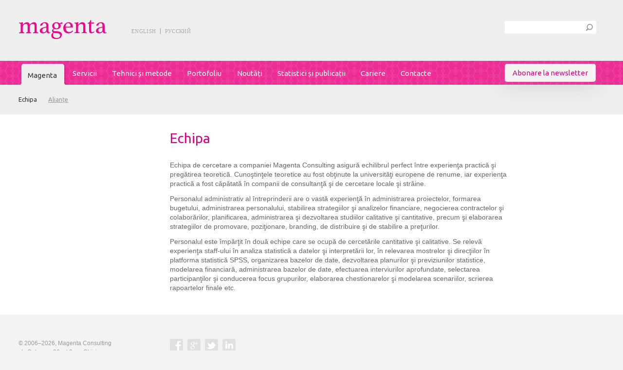

--- FILE ---
content_type: text/html; charset=utf-8
request_url: https://old.consulting.md/rom/echipa
body_size: 5760
content:

<!DOCTYPE html>
<html lang="ro">
    <head>
		
		<meta http-equiv="Content-Type" content="text/html; charset=utf-8" />        <base href="https://old.consulting.md/">

		
		        <title>Echipa | Magenta Consulting</title>

        <link href="https://plus.google.com/+ConsultingMdMagenta" rel="publisher">
		
		
		        <meta name="description" content="Echipa de cercetare a companiei Magenta Consulting asigură echilibrul perfect între experienţa practică şi pregătirea teoretică. Cunoştinţele..." />
        <meta name="viewport" content="width=device-width, initial-scale=1, maximum-scale=1">

					<link rel="canonical" href="https://old.consulting.md/rom/echipa" />
		
        <link rel="shortcut icon" href="favicon.ico"/>
        <link rel="apple-touch-icon" href="/touch-icon-iphone.png">
        <link rel="apple-touch-icon" sizes="72x72" href="touch-icon-ipad.png" />
        <link rel="apple-touch-icon" sizes="114x114" href="touch-icon-iphone4.png" />
        <link rel="apple-touch-icon-precomposed" href="/touch-icon-android.png"/>

		<link rel="stylesheet" type="text/css" href="/css/final.css" />
		
        <meta property="og:title" content="Echipa | Magenta Consulting" />
        <meta property="og:description" content="Echipa de cercetare a companiei Magenta Consulting asigură echilibrul perfect &amp;icirc;ntre experienţa practică şi pregătirea teoretică. Cunoştinţele..." />
        <meta property="og:url" content="http://old.consulting.md/rom/echipa" />
        <meta property="og:site_name" content="Magenta Consulting"/>
        <meta property="og:type" content="article" />
        <meta property="og:image" content="http://old.consulting.md/img/logo-1200x630.jpg" />
        <meta property="fb:app_id" content="268511443233644" />
        <!--[if lt IE 9]><script src="//html5shiv.googlecode.com/svn/trunk/html5.js"></script><![endif]-->

		<!-- KISSmetrics -->
		<script type="text/javascript">
			var _kmq = _kmq || [];
			var _kmk = _kmk || '2e05c4e5530aa5d9e294116f8cff2e3352940476';
			function _kms(u) {
				setTimeout(function () {
					var d = document, f = d.getElementsByTagName('script')[0], s = d.createElement('script');
					s.type = 'text/javascript';
					s.async = true;
					s.src = u;
					f.parentNode.insertBefore(s, f);
				}, 1);
			}
			_kms('//i.kissmetrics.com/i.js');
			_kms('//doug1izaerwt3.cloudfront.net/' + _kmk + '.1.js');
		</script>
		
		<link href="https://fonts.googleapis.com/css?family=Ubuntu:300,300i,400,400i,500,500i,700,700i&subset=cyrillic,cyrillic-ext,latin-ext" rel="stylesheet">



	</head>

	<body class="default">
		<div id="container">
			<header class="clean">
				<div class="container logo_lang">
    <div id="logo" class="column1 push0">
        <a title="Magenta Consulting" href="/rom">
          <img itemprop="logo" src="img/logo.svg" alt="Magenta Consulting" title="Magenta Consulting" />
         </a>
    </div>

	<div id="lang_fb">
		    <ul id="lang">
                    <li class="first">
                <a href="/eng/team">english</a>            </li>
            <li>
                <a href="/rus/komanda">русский</a>            </li>
            </ul>
	</div>

	<div class="column1 push3">
		<form id="search" action="/rom/search" method="get">
    <div>
        <input type="text" autocomplete="off" id="cautare" name="keywords" size="31" class="input-text"/>
        <input type="submit" value=""/>
    </div>
</form>	</div>
</div>

<div id="menu_container">
    <nav id="menu" class="container">
		<ul class="column4 push0">
		<li class="current has-submenu f">
		<input type="hidden" name="id" value="1" />
		<a href="/rom/magenta">
			<b></b><ins>Magenta</ins><i></i>
		</a>
	</li>	
		<li class=" ">
		<input type="hidden" name="id" value="2" />
		<a href="/rom/servicii">
			<b></b><ins>Servicii</ins><i></i>
		</a>
	</li>	
		<li class=" ">
		<input type="hidden" name="id" value="3" />
		<a href="/rom/tehnici-si-metode">
			<b></b><ins>Tehnici și metode</ins><i></i>
		</a>
	</li>	
		<li class=" ">
		<input type="hidden" name="id" value="4" />
		<a href="/rom/portofoliu">
			<b></b><ins>Portofoliu</ins><i></i>
		</a>
	</li>	
		<li class=" ">
		<input type="hidden" name="id" value="10034" />
		<a href="/rom/noutati">
			<b></b><ins>Noutăți</ins><i></i>
		</a>
	</li>	
		<li class=" ">
		<input type="hidden" name="id" value="10035" />
		<a href="/rom/statistici-si-publicatii">
			<b></b><ins>Statistici și publicații</ins><i></i>
		</a>
	</li>	
		<li class=" ">
		<input type="hidden" name="id" value="10042" />
		<a href="/rom/cariere">
			<b></b><ins>Cariere</ins><i></i>
		</a>
	</li>	
		<li class=" l">
		<input type="hidden" name="id" value="5" />
		<a href="/rom/contacte">
			<b></b><ins>Contacte</ins><i></i>
		</a>
	</li>	
		<li class="newsletter">
		<span class="tg">Abonare la newsletter</span>
		<div id="mc_embed_signup">
	<form action="//consulting.us6.list-manage.com/subscribe/post?u=fd3dec76f4988b4f281ef31f8&amp;id=f00f561631" method="post" id="mc-embedded-subscribe-form" name="mc-embedded-subscribe-form" class="validate" target="_blank" novalidate>
		<div id="mc_embed_signup_scroll">
			<input type="email"  name="EMAIL" class="required email" id="mce-EMAIL" value="" placeholder="E-mail">
			<input type="text" name="FNAME" class="" id="mce-FNAME" value="" placeholder="Prenume" >
			<input type="text" name="LNAME" class="" id="mce-LNAME" value="" placeholder="Nume" >

			<div class="birthday-block clearfix mc-field-group size1of2">
				<label for="mce-MMERGE3-month">Zi de naștere </label>
				<input  type="text" pattern="[0-9]*" value="" placeholder="DD" size="2" maxlength="2" name="MMERGE3[day]" id="mce-MMERGE3-day">
				<div class="span"> / </div>
				<input type="text" pattern="[0-9]*" value="" placeholder="MM" size="2" maxlength="2" name="MMERGE3[month]" id="mce-MMERGE3-month">
			</div>
			

			<div class="mc-field-group input-group sex-block clearfix">
				<label>Gen </label>
				<ul>
					<li><input type="radio" value="Female" name="MMERGE4" id="mce-MMERGE4-0"><label for="mce-MMERGE4-0">Feminin</label></li>
					<li><input type="radio" value="Male" name="MMERGE4" id="mce-MMERGE4-1"><label for="mce-MMERGE4-1">Masculin</label></li>
				</ul>
			</div>

			<div class="lang clearfix">
				<label for="mce-MMERGE5">Limba </label>
				<select name="MMERGE5" class="" id="mce-MMERGE5">
					<option value=""></option>
					<option value="Romanian">Română</option>
					<option value="Russian">Rusă</option>
					<option value="English">Engleză</option>
				</select>
			</div>
			

			<div id="mce-responses">
				<div class="response" id="mce-error-response" style="display:none"></div>
				<div class="response" id="mce-success-response" style="display:none"></div>
			</div>    <!-- real people should not fill this in and expect good things - do not remove this or risk form bot signups-->
			<div style="position: absolute; left: -5000px;"><input type="text" name="b_fd3dec76f4988b4f281ef31f8_f00f561631" tabindex="-1" value=""></div>
			<input type="submit" value="Trimite" name="subscribe" id="mc-embedded-subscribe" class="button">
		</div>
	</form>
</div>
<script type='text/javascript' src='//s3.amazonaws.com/downloads.mailchimp.com/js/mc-validate.js'></script>
<script type='text/javascript'>(function($) {window.fnames = new Array(); window.ftypes = new Array();fnames[0]='EMAIL';ftypes[0]='email';fnames[1]='FNAME';ftypes[1]='text';fnames[2]='LNAME';ftypes[2]='text';fnames[3]='MMERGE3';ftypes[3]='birthday';fnames[4]='MMERGE4';ftypes[4]='radio';fnames[5]='MMERGE5';ftypes[5]='dropdown';}(jQuery));var $mcj = jQuery.noConflict(true);</script>
<!--End mc_embed_signup-->	</li>
</ul>
    </nav>
</div>

    <div id="menu2" class="container">
                    <ul class="column4 push0" id="ms1" style="">
                                    <li class="current"><a href="/rom/echipa"> Echipa                        </a>
                    </li>
                                    <li class=""><a href="/rom/aliante"> Alianțe                        </a>
                    </li>
                            </ul>
                    <ul class="column4 push0" id="ms2" style="display: none;">
                                    <li class=""><a href="/rom/cercetari-de-marketing"> Cercetari de marketing                        </a>
                    </li>
                                    <li class=""><a href="/rom/consultanta-de-marketing"> Consultanță de marketing                        </a>
                    </li>
                                    <li class=""><a href="/rom/mystery-shopping-moldova"> Mystery shopping Moldova                        </a>
                    </li>
                                    <li class=""><a href="/rom/cercetari-sociale-si-politice"> Cercetări sociale și politice                        </a>
                    </li>
                            </ul>
                    <ul class="column4 push0" id="ms3" style="display: none;">
                                    <li class=""><a href="/rom/metode-cantitative"> Metode cantitative                        </a>
                    </li>
                                    <li class=""><a href="/rom/metode-calitative"> Metode calitative                        </a>
                    </li>
                                    <li class=""><a href="/rom/profilul-cumparatorului"> Profilul Cumpărătorului                        </a>
                    </li>
                            </ul>
                    <ul class="column4 push0" id="ms10042" style="display: none;">
                                    <li class=""><a href="/rom/consultant-junior-in-marketing"> Consultant junior în marketing                        </a>
                    </li>
                                    <li class=""><a href="/rom/consultant-junior-logistica-si-colectare-date"> Consultant junior logistică și colectare date                        </a>
                    </li>
                                    <li class=""><a href="/rom/client-misterios-mystery-shopper"> Client misterios - Mystery Shopper                        </a>
                    </li>
                                    <li class=""><a href="/rom/operator-de-interviuri"> Operator de interviuri                        </a>
                    </li>
                                    <li class=""><a href="/rom/testimonial"> Testimonial                        </a>
                    </li>
                            </ul>
            </div>
			</header>

			<div id="content" class=" ">
				
<div class="container">
	<div class="wrapp">
		<div class="column1 push0">			
		</div>	
		<div class="column3 push1 recent">
							<h1 class="color_magenta head">Echipa</h1>
			 
		</div>
	</div>
	<div class="wrapp">
		<div class="column1 push0">
						
					</div>
		<div class="column3 push1">
			<p align="justify">Echipa de cercetare a companiei Magenta Consulting asigură echilibrul perfect &icirc;ntre experienţa practică şi pregătirea teoretică. Cunoştinţele teoretice au fost obţinute la universităţi europene de renume, iar experienţa practică a fost căpătată &icirc;n companii de consultanţă şi de&nbsp;cercetare locale şi străine.</p>
<p align="justify">Personalul administrativ al &icirc;ntreprinderii are o vastă experienţă &icirc;n administrarea proiectelor, formarea bugetului, administrarea personalului, stabilirea strategiilor şi analizelor financiare, negocierea contractelor şi colaborărilor, planificarea, administrarea şi dezvoltarea studiilor calitative şi cantitative, precum şi elaborarea strategiilor de promovare, poziţionare, branding, de distribuire şi de stabilire a preţurilor.</p>
<p align="justify">Personalul este &icirc;mpărţit &icirc;n două echipe care se ocupă de cercetările cantitative şi calitative. Se relevă experienţa staff-ului &icirc;n analiza statistică a datelor şi interpretării lor, &icirc;n relevarea mostrelor şi direcţiilor &icirc;n platforma statistică SPSS, organizarea bazelor de date, dezvoltarea planurilor şi previziunilor statistice, modelarea financiară, administrarea bazelor de date, efectuarea interviurilor aprofundate,&nbsp;selectarea participanţilor şi conducerea focus grupurilor, elaborarea chestionarelor şi modelarea scenariilor, scrierea rapoartelor finale etc.</p>	
		</div>				
	</div>

</div>			</div>

			<footer>
				<div class="container">
    <div class="wrapp">
        <div class="column1 push0">
            <p>
                © 2006–2026, <b>Magenta Consulting</b>
                <br />
                <b>str. Columna 86, et.3, or. Chisinau</b>
                <br />
				Tel: <b>(+373-22) 85-43-84</b>
                <br />
                <a href="/cdn-cgi/l/email-protection#610c0006040f150021020e0f12140d15080f064f0c05"><span class="__cf_email__" data-cfemail="8fe2eee8eae1fbeecfece0e1fcfae3fbe6e1e8a1e2eb">[email&#160;protected]</span></a>
            </p>

            <a class="sitemap-link" href="/rom/sitemap">Harta site-ului</a>

			<br /><br /><br /><br />
			<p class="amigo">
				<a href="http://amigo.md" title="AMIGO" target="_blank">Website by <span></span></a>
			</p>
        </div>

		<div class="column1 push1">
            <ul class="social_net">
                <li>
                    <a target="_blank" href="https://www.facebook.com/MagentaConsultingSRL" class="facebook"></a>
                </li>
                <li>
                    <a target="_blank" href="https://plus.google.com/+ConsultingMdMagenta" class="googlePlus"></a>
                </li>
                <li>
                    <a target="_blank" href="https://twitter.com/consulting_md" class="tweeter"></a>
                </li>
                <li>
                    <a target="_blank" href="http://www.linkedin.com/company/magenta-consulting-srl" class="linkedin"></a>
                </li>
            </ul>
        </div>

		<div id="footer-share" class="column1 push3">
			
<div class="home-share">
    <!-- Facebook Share -->
    <div class="share-face share-btn">
        <div id="fb-root"></div>
                    <div id="fb">
                <div class="fb-like" data-href="https://www.facebook.com/MagentaConsultingSRL" data-send="false" data-layout="button_count" data-width="90" data-show-faces="false"></div>
            </div>
            </div>

    <!-- Google+ Share -->
    <div class="share-google share-btn">
                    <div class="g-follow" data-annotation="bubble" data-height="20" data-href="https://plus.google.com/+ConsultingMdMagenta" data-rel="publisher"></div>
            </div>

    </div>

		</div>
    </div>
    <!-- BEGIN JIVOSITE CODE {literal} -->
<script data-cfasync="false" src="/cdn-cgi/scripts/5c5dd728/cloudflare-static/email-decode.min.js"></script><script type='text/javascript'>
(function(){ var widget_id = '4qQz3PUuJw';var d=document;var w=window;function l(){
var s = document.createElement('script'); s.type = 'text/javascript'; s.async = true; s.src = '//code.jivosite.com/script/widget/'+widget_id; var ss = document.getElementsByTagName('script')[0]; ss.parentNode.insertBefore(s, ss);}if(d.readyState=='complete'){l();}else{if(w.attachEvent){w.attachEvent('onload',l);}else{w.addEventListener('load',l,false);}}})();</script>
<!-- {/literal} END JIVOSITE CODE -->
</div>			</footer>
		</div>

		
	<script type="text/javascript" src="/js/final.js"></script>
<script type="text/javascript">
//<![CDATA[
$(document).ready(function () {
$('[placeholder]').focus(function() {
var input = $(this);
if (input.val() == input.attr('placeholder')) {
input.val('');
input.removeClass('placeholder');
}
}).blur(function() {
var input = $(this);
if (input.val() == '' || input.val() == input.attr('placeholder')) {
input.addClass('placeholder');
input.val(input.attr('placeholder'));
}
}).blur();
});

//]]>
</script>
		<script>
			// Google Analytics
			var _gaq = _gaq || [];
			_gaq.push(['_setAccount', 'UA-30661282-1']);
			_gaq.push(['_trackPageview']);
			(function () {
				var ga = document.createElement('script');
				ga.type = 'text/javascript';
				ga.async = true;
				ga.src = ('https:' == document.location.protocol ? 'https://ssl' : 'http://www') + '.google-analytics.com/ga.js';
				var s = document.getElementsByTagName('script')[0];
				s.parentNode.insertBefore(ga, s);
			})();

			// Google Code for Remarketing Tag
			var google_conversion_id = 965615134;
			var google_custom_params = window.google_tag_params;
			var google_remarketing_only = true;
		</script>
		<script type="text/javascript" src="//www.googleadservices.com/pagead/conversion.js"></script>
		<noscript>
		<div style="display:inline;">
			<img height="1" width="1" style="border-style:none;" alt="" src="//googleads.g.doubleclick.net/pagead/viewthroughconversion/965615134/?value=0&amp;guid=ON&amp;script=0"/>
		</div>
		</noscript>

		<!-- Yandex.Metrika -->
		<script type="text/javascript">
			(function (d, w, c) {
				(w[c] = w[c] || []).push(function () {
					try {
						w.yaCounter26696895 = new Ya.Metrika({id: 26696895,
							webvisor: true,
							clickmap: true,
							trackLinks: true,
							accurateTrackBounce: true});
					} catch (e) {
					}
				});

				var n = d.getElementsByTagName("script")[0],
					s = d.createElement("script"),
					f = function () {
						n.parentNode.insertBefore(s, n);
					};
				s.type = "text/javascript";
				s.async = true;
				s.src = (d.location.protocol == "https:" ? "https:" : "http:") + "//mc.yandex.ru/metrika/watch.js";

				if (w.opera == "[object Opera]") {
					d.addEventListener("DOMContentLoaded", f, false);
				} else {
					f();
				}
			})(document, window, "yandex_metrika_callbacks");
		</script>
		<noscript><div><img src="//mc.yandex.ru/watch/26696895" style="position:absolute; left:-9999px;"></div></noscript>

		<!-- Start of Async HubSpot Analytics Code -->
		<script type="text/javascript">
		(function(d,s,i,r) {
		 if (d.getElementById(i)){return;}
		 var n=d.createElement(s),e=d.getElementsByTagName(s)[0];
		 n.id=i;n.src='//js.hs-analytics.net/analytics/'+(Math.ceil(new Date()/r)*r)+'/1790044.js';
		 e.parentNode.insertBefore(n, e);
		})(document,"script","hs-analytics",300000);
		</script>
		<!-- End of Async HubSpot Analytics Code -->
	<script defer src="https://static.cloudflareinsights.com/beacon.min.js/vcd15cbe7772f49c399c6a5babf22c1241717689176015" integrity="sha512-ZpsOmlRQV6y907TI0dKBHq9Md29nnaEIPlkf84rnaERnq6zvWvPUqr2ft8M1aS28oN72PdrCzSjY4U6VaAw1EQ==" data-cf-beacon='{"version":"2024.11.0","token":"ef4a53e2833542a2bfc233c5c0ecb9c8","r":1,"server_timing":{"name":{"cfCacheStatus":true,"cfEdge":true,"cfExtPri":true,"cfL4":true,"cfOrigin":true,"cfSpeedBrain":true},"location_startswith":null}}' crossorigin="anonymous"></script>
</body>
</html>


--- FILE ---
content_type: text/html; charset=utf-8
request_url: https://accounts.google.com/o/oauth2/postmessageRelay?parent=https%3A%2F%2Fold.consulting.md&jsh=m%3B%2F_%2Fscs%2Fabc-static%2F_%2Fjs%2Fk%3Dgapi.lb.en.2kN9-TZiXrM.O%2Fd%3D1%2Frs%3DAHpOoo_B4hu0FeWRuWHfxnZ3V0WubwN7Qw%2Fm%3D__features__
body_size: 161
content:
<!DOCTYPE html><html><head><title></title><meta http-equiv="content-type" content="text/html; charset=utf-8"><meta http-equiv="X-UA-Compatible" content="IE=edge"><meta name="viewport" content="width=device-width, initial-scale=1, minimum-scale=1, maximum-scale=1, user-scalable=0"><script src='https://ssl.gstatic.com/accounts/o/2580342461-postmessagerelay.js' nonce="C8kd-gdaX14xfHMEkNbCPQ"></script></head><body><script type="text/javascript" src="https://apis.google.com/js/rpc:shindig_random.js?onload=init" nonce="C8kd-gdaX14xfHMEkNbCPQ"></script></body></html>

--- FILE ---
content_type: text/css
request_url: https://old.consulting.md/css/final.css
body_size: 6670
content:
@font-face{font-family:'Open Sans Bold';src:url(/fonts/OpenSans/OpenSans-Bold.ttf)}@font-face{font-family:'Open Sans Bold Italic';src:url(/fonts/OpenSans/OpenSans-BoldItalic.ttf)}@font-face{font-family:'Open Sans Extra Bold';src:url(/fonts/OpenSans/OpenSans-Bold.ttf)}@font-face{font-family:'Open Sans Extra Bold Italic';src:url(/fonts/OpenSans/OpenSans-BoldItalic.ttf)}@font-face{font-family:'Open Sans Italic';src:url(/fonts/OpenSans/OpenSans-Italic.ttf)}@font-face{font-family:'Open Sans Light';src:url(/fonts/OpenSans/OpenSans-Light.ttf)}@font-face{font-family:'Open Sans Light Italic';src:url(/fonts/OpenSans/OpenSans-LightItalic.ttf)}@font-face{font-family:'Open Sans Regular';src:url(/fonts/OpenSans/OpenSans-Regular.ttf)}@font-face{font-family:'Open Sans Semibold';src:url(/fonts/OpenSans/OpenSans-Semibold.ttf)}@font-face{font-family:'Open Sans Semibold Italic';src:url(/fonts/OpenSans/OpenSans-SemiboldItalic.ttf)}.clear{content:" ";display:block;height:0;margin:0!important;padding:0!important;visibility:hidden}.clean:after{content:" ";display:block;height:0;clear:both;margin:0!important;padding:0!important}.wrapper{width:1200px;margin:auto;position:relative}iframe[name=google_conversion_frame]{display:none}html{margin:0;padding:0;border:0}a,abbr,acronym,address,article,aside,blockquote,body,caption,code,dd,del,dfn,dialog,div,dl,dt,em,fieldset,figure,footer,form,h1,h2,h3,h4,h5,h6,header,hgroup,iframe,img,label,legend,li,nav,object,ol,p,pre,q,section,span,table,tbody,td,tfoot,th,thead,tr,ul{margin:0;padding:0;border:0;font:inherit;vertical-align:baseline}article,aside,details,dialog,figcaption,figure,footer,header,hgroup,menu,nav,section{display:block}table{border-collapse:separate;border-spacing:0}caption,td,th{text-align:left;font-weight:400;float:none!important}table,td,th{vertical-align:middle}blockquote:after,blockquote:before,q:after,q:before{content:''}blockquote,q{quotes:"" ""}a{text-decoration:underline}a:hover{text-decoration:none}a img{border:none}:focus{outline:0}ul{list-style-type:none}.clear{float:none;clear:both}article,aside,figcaption,figure,footer,header,hgroup,nav,section,summary{display:block}.color_blue,.color_blue a{color:#0d85d5}.color_magenta,.color_magenta a{color:#df0285}.container{width:100%;max-width:1280px;min-width:960px;margin:0 auto}#container{margin:0 auto;min-width:960px;overflow:hidden;position:relative;z-index:0}.wrapp{overflow:hidden;clear:both}.wrapp.like_art{overflow:visible}.column1,.column1p,.column2,.column2p,.column3,.column3p,.column4,.column4p{float:left;margin-right:-100%}.column1{width:21.25%}.column2{width:45.5%}.column3{width:69.75%}.column4{width:94%}.column1p{width:17.3%;padding:0 2%}.column2p{width:41.5%;padding:0 2%}.column3p{width:65.8%;padding:0 2%}.column4p{width:90%;padding:0 2%}.push0{margin-left:3%}.push1{margin-left:27.25%}.push2{margin-left:51.5%}.push3{margin-left:75.75%}body{font-family:Helvetica,Arial,sans-serif;font-size:12px;background-color:#f3f3f3;overflow:auto;color:#666;line-height:normal}body a{color:#666}p{line-height:18px;color:#585858}p .date{display:block;color:#bcbcbc;margin-top:8px;font-size:11px;text-transform:lowercase}p .date b{border-left:1px solid #bcbcbc;font-weight:400;margin-left:10px;padding-left:10px}p .date b a{color:#bcbcbc}p .date time{display:-moz-inline-stack;display:inline-block;zoom:1;*display:inline}p time{color:#bcbcbc;margin-top:4px;font-size:11px;text-transform:lowercase;display:block}h1,h2,h3,h4,h5{line-height:normal}h1 a,h2 a,h3 a,h4 a,h5 a{text-decoration:underline}h1 a:hover,h2 a:hover,h3 a:hover,h4 a:hover,h5 a:hover{text-decoration:none}h1{font-size:28px;color:#333;margin:10px 0 30px;font-family:Ubuntu,Helvetica,sans-serif}h2{font-size:16px;margin-bottom:10px;color:#0d85d5}h2 a{color:#0d85d5}h3{font-size:14px;margin-bottom:10px;color:#0d85d5}h3 a{color:#0d85d5}h4{font-size:12px;margin-bottom:7px}h5{font-size:12px}.default header{background-color:#eee}header{position:relative;background-color:#eee}header .logo_lang{height:125px}header #logo{margin-top:40px}header #logo a img{display:block}header #lang_fb{position:relative;height:auto!important;top:57px;left:250px}header #lang{padding-left:20px;color:#aaa;text-transform:uppercase;width:136px;height:auto!important;font-size:11px;font-family:Lucida Sans;letter-spacing:.03em}header #lang li{display:-moz-inline-stack;display:inline-block;zoom:1;*display:inline;line-height:12px;color:#aaa;vertical-align:middle}header #lang li a{text-decoration:none;color:#aaa}header #lang li a:hover{text-decoration:underline;color:#aaa}header #lang li.first{border-right:1px solid #999;padding-right:9px;margin-right:5px}header form#search{float:right;margin-bottom:5px;margin-top:30px;margin-right:17px;z-index:10;position:relative}header form#search div{background-color:#fff;width:188px;height:26px;border-radius:3px}header form#search input[type=text]{color:#878686;font-size:13px;background:0 0;border:0 none;padding:0;display:-moz-inline-stack;display:inline-block;zoom:1;*display:inline;margin:5px 0 0 10px;width:152px;vertical-align:top;height:16px}header form#search input[type=submit]{width:17px;height:16px;background:url(/img/sprite.png) no-repeat -487px 0;border:0 none;cursor:pointer;padding:0;display:-moz-inline-stack;display:inline-block;zoom:1;*display:inline;margin-top:6px;vertical-align:bottom}header #fb{position:absolute;right:0}header #menu2 ul{font-family:Ubuntu,Helvetica,sans-serif;line-height:20px;margin-top:20px;padding-bottom:20px}header #menu2 ul li{display:-moz-inline-stack;display:inline-block;zoom:1;*display:inline;margin-right:20px}header #menu2 ul li a{color:#999;text-decoration:underline;font-size:13px}header #menu2 ul li a:hover{color:#999;text-decoration:none}header #menu2 ul li.current a{color:#333;text-decoration:none;padding:0;background:0 0}header #menu_container{background:url(/img/sprite_repeaters.png) repeat-x 0 0;height:49px;width:100%;position:relative;z-index:2}header #menu_container #menu{height:44px}header #menu_container #menu ul{position:relative}header #menu_container #menu ul li{display:-moz-inline-stack;display:inline-block;zoom:1;*display:inline;font-family:Ubuntu,Helvetica,sans-serif;margin-right:1.5%;margin-left:10px}header #menu_container #menu ul li a{font-size:15px;color:#fff;text-decoration:none;display:-moz-inline-stack;display:inline-block;zoom:1;*display:inline;line-height:49px;vertical-align:top}header #menu_container #menu ul li a:hover{color:#333}header #menu_container #menu ul li a ins{text-decoration:none;height:47px}header #menu_container #menu ul li a ins u{text-decoration:none}header #menu_container #menu ul li.current{margin:1px 0 0}header #menu_container #menu ul li.current a{color:#333;position:relative}header #menu_container #menu ul li.current a b,header #menu_container #menu ul li.current a i,header #menu_container #menu ul li.current a ins{display:-moz-inline-stack;display:inline-block;zoom:1;*display:inline;vertical-align:bottom}header #menu_container #menu ul li.current a ins{background:url(/img/sprite_repeaters.png) repeat-x 0 -50px;height:45px;padding-left:5px}header #menu_container #menu ul li.current a ins u{position:relative;top:-3px}header #menu_container #menu ul li.current a b,header #menu_container #menu ul li.current a i{background-image:url(/img/sprite.png);height:46px}header #menu_container #menu ul li.current a b{background-position:-503px 0;width:14px}header #menu_container #menu ul li.current a i{background-position:-518px 0;width:19px}header #menu_container #menu ul li.has-submenu ins{background:url(/img/sprite_repeaters.png) repeat-x 0 -96px!important}header #menu_container #menu ul li.has-submenu b,header #menu_container #menu ul li.has-submenu i{background-image:url(/img/sprite.png)!important}header #menu_container #menu ul li.has-submenu b{background-position:-503px -54px!important}header #menu_container #menu ul li.has-submenu i{background-position:-518px -54px!important}header #menu_container #menu ul li.newsletter{position:absolute;right:0;float:right;width:187px;height:43px;top:6px}header #menu_container #menu ul li.newsletter span{display:block;text-align:center;font-size:15px;color:#df0285;border-radius:5px;cursor:pointer;background-color:#f3f3f3;padding:10px;position:relative;z-index:100}header #menu_container #menu ul li.newsletter form{height:0;transition:height .5s,padding .5s;float:right;overflow:hidden;background:#f3f3f3;margin-top:-4px;border-radius:0 0 5px 5px;box-shadow:0 0 37px 4px #999;-o-box-shadow:0 0 37px 4px #999;-moz-box-shadow:0 0 37px 4px #999;-webkit-box-shadow:0 0 37px 4px #999}header #menu_container #menu ul li.newsletter form input[type=email],header #menu_container #menu ul li.newsletter form input[type=text]{background-color:#f3f3f3;padding:6px 0 3px;border:none;font-size:11px;width:100%;float:right;margin-bottom:8px;border-bottom:1px solid #666;color:#444}header #menu_container #menu ul li.newsletter form input[type=submit]{width:auto;padding:4px 9px;border:none;background-color:#df0285;color:#fff;cursor:pointer;margin-bottom:15px;text-transform:capitalize;font-size:12px;float:left}header #menu_container #menu ul li.newsletter:hover span{color:#333;background:#f3f3f3}header #menu_container #menu ul li.newsletter:hover form{height:auto;padding:15px 15px 0}header #menu_container #menu ul li.l{margin-right:0}header #menu_container #menu ul li.f{margin-left:0}header #message,header #message .container{position:relative}header #message .message{display:-moz-inline-stack;display:inline-block;zoom:1;*display:inline;margin:39px 0;position:relative}header #message .message.right{position:absolute;right:70px;padding-left:110px;font-size:13px;line-height:18px;margin:25px 0 39px}header #message .right-message{margin-top:110px;left:50px;position:relative}header #message .right-message span{display:block;padding-left:20px}header #message .right-message .img_logo{background:url(/img/sprite.png) no-repeat -321px -46px;width:109px;height:109px;vertical-align:middle;float:left}header #message h1{font-family:Ubuntu,Helvetica,sans-serif;color:#0d85d5;font-size:17px;text-align:left;line-height:20px;display:-moz-inline-stack;display:inline-block;zoom:1;*display:inline;vertical-align:middle;width:90%;margin:0 4% 0 0}header #message .leaf{background:url(/img/leaf.jpg) no-repeat;height:342px;top:-175px;width:608px;position:absolute;right:70px;z-index:0}.birthday-block{margin-bottom:5px;clear:both}.birthday-block label{float:left!important;margin:4px 5px 0 0;font-size:11px!important}.birthday-block .span{float:left;margin:4px 5px 0}.birthday-block input{float:left!important;width:27px!important;font-size:11px!important;padding:4px 0 3px!important}.sex-block{margin-bottom:15px;clear:both}.sex-block>label{float:left!important;margin:4px 5px 0 0;font-size:11px!important}.sex-block ul li{list-style-type:none!important;float:left!important;margin-left:2px!important}.sex-block ul li label{font-size:10px!important;float:left;margin-top:4px}.sex-block ul li input{float:left!important;margin:3px 3px 0 0!important}.lang{margin-bottom:15px;clear:both}.lang label{font-size:11px!important;float:left;margin:4px 5px 0 0}.lang select{width:103px!important}#mce-error-response{color:red;font-size:10px;margin-bottom:15px}#mce-success-response{color:green;font-size:10px;margin-bottom:15px}.clearfix:after,.clearfix:before{content:" ";display:table;clear:both}.shaddow{background:url(/img/sprite.png) no-repeat 0 -164px;width:1046px;height:15px;overflow:hidden;margin-left:-300px;position:absolute;bottom:0}#content{background-color:#FFF;padding:23px 0 33px}#content.homepage{padding-top:0}#content #section2,#content #section3,#content #section4{padding-bottom:40px;padding-top:50px}#content #section1 h3,#content #section2 h3,#content #section3 h3,#content #section4 h3{margin-bottom:40px!important}#content .container-article{display:table;width:50%;float:left}#content .column-section2{margin-left:0;float:left;width:50%!important}#content .column-section2 .content-block{margin-right:20px;font-size:13px;color:#666}#content .column-section2 .content-block a{font-size:15px;color:#333}#content #section1{background:#0d85d5}#content .subsection-footer{padding:35px 0;background-color:#0b7dca}#content .subsection-footer a{text-decoration:none;text-transform:uppercase;margin:0 auto;color:#68b3e5;border:1px solid rgba(255,255,255,.2);width:190px;padding:15px;display:block;text-align:center;font-family:Ubuntu,Helvetica,sans-serif;font-size:13px;border-radius:3px;-o-border-radius:3px;-ms-border-radius:3px;-moz-border-radius:3px;-webkit-border-radius:3px}#content .subsection-footer a.hover{border:none;box-shadow:0 0 2px #777}#content #subsection1{overflow:hidden;position:relative}#content #subsection1 .one-service{width:300px;padding:135px 40px 0;margin-bottom:-30px;float:left;text-align:center;color:#fff;position:relative;box-sizing:border-box;opacity:1;transition:opacity .3s ease,padding .3s ease;-o-transition:opacity .3s ease,padding .3s ease;-ms-transition:opacity .3s ease,padding .3s ease;-moz-transition:opacity .3s ease,padding .3s ease;-webkit-transition:opacity .3s ease,padding .3s ease}#content #subsection1 .one-service.unhover{opacity:.3}#content #subsection1 .one-service.unhover .number{color:#0d85d5}#content #subsection1 .one-service.hover{padding:65px 40px 70px}#content #subsection1 .one-service.hover .number{top:-100px}#content #subsection1 .one-service.hover .more{opacity:1}#content #subsection1 .one-service a{color:inherit;text-decoration:none}#content #subsection1 .one-service .number{position:absolute;top:50px;left:50%;margin-left:-30px;display:inline-block;width:60px;height:45px;color:#df0285;margin-bottom:30px;font-size:30px;line-height:30px;font-family:Ubuntu,Helvetica,sans-serif;font-weight:500;padding-top:15px;border-radius:30px;-o-border-radius:30px;-ms-border-radius:30px;-moz-border-radius:30px;-webkit-border-radius:30px;background-color:#fff;box-shadow:0 2px 4px 1px rgba(0,0,0,.2);-o-box-shadow:0 2px 4px 1px rgba(0,0,0,.2);-ms-box-shadow:0 2px 4px 1px rgba(0,0,0,.2);-moz-box-shadow:0 2px 4px 1px rgba(0,0,0,.2);-webkit-box-shadow:0 2px 4px 1px rgba(0,0,0,.2);transition:all .3s ease;-o-transition:all .3s ease;-ms-transition:all .3s ease;-moz-transition:all .3s ease;-webkit-transition:all .3s ease}#content #subsection1 .one-service .more{opacity:0;margin-top:35px;padding:12px 30px;background-color:#fff;color:#df0285;font-size:12px;line-height:16px;text-transform:uppercase;text-decoration:none;display:inline-block;transition:opacity .3s ease;-o-transition:opacity .3s ease;-ms-transition:opacity .3s ease;-moz-transition:opacity .3s ease;-webkit-transition:opacity .3s ease;border-radius:3px;-o-border-radius:3px;-ms-border-radius:3px;-moz-border-radius:3px;-webkit-border-radius:3px}#content #subsection1 .one-service h4{color:#fff;margin-bottom:20px;padding:0 10px}#content #subsection1 .one-service ol,#content #subsection1 .one-service p,#content #subsection1 .one-service ul{margin-bottom:8px;text-align:center;font-family:Ubuntu,Helvetica,sans-serif}#content #subsection1 .one-service ol,#content #subsection1 .one-service ul{color:#fff;font-size:13px;line-height:17px}#content #subsection1 .one-service ol li,#content #subsection1 .one-service ul li{padding:10px 0;margin:0;position:relative;list-style-type:none}#content #subsection1 .one-service ol li:before,#content #subsection1 .one-service ul li:before{position:absolute;left:50%;bottom:0;margin-left:-15px;width:30px;height:1px;content:'';background-color:rgba(255,255,255,.2)}#content #subsection1 .one-service ol li:last-child:before,#content #subsection1 .one-service ul li:last-child:before{display:none}#content #subsection4 div{width:350px;float:left;position:relative;margin-right:50px}#content #section1 h3,#content #section3 h3,#content #section4 h3{margin:0 auto;position:relative;width:100%;font-family:'Ubuntu Bold',Ubuntu,Helvetica,sans-serif;font-size:20px;text-transform:uppercase;font-weight:700}#content #section1 h4{text-transform:uppercase;color:#083a5b;font-family:Open Sans Bold;font-size:16px}#content #section2 .article a{color:#333;font-size:15px;margin-bottom:10px;display:block;font-family:Open Sans Regular;text-decoration:underline}#content #section2 h3 a{font-size:20px;color:#e20085;text-decoration:none;font-weight:700}#content #section2 .article p{color:#888;font-size:13px;font-family:Open Sans Regular}#content #section2 h3{margin:0 0 20px;color:#e20085;text-transform:uppercase;font-family:'Ubuntu Bold',Ubuntu,Helvetica,sans-serif}#content #articles{width:582px;float:left}#content #promos{width:582px;float:right;color:#666;position:absolute;right:0;top:0}#content.homepage .article{display:inline;float:left;width:38%;margin-top:0}#content #promos img{display:inline;float:right;margin-right:-15px}#content #section2 #promo{font-size:15px}#content #section1 p{color:#9fcdee}#content #section3{background:#e20085}#content #section1 h3,#content #section3 h3{color:#fff;text-align:center}#content #section4 h3{color:#0d85d5;text-align:center}#content #section4 h5,#content #section4 p{color:#666}#content #section4 p{line-height:16px}#content #section1 p,#content #section4 p{font-family:Open Sans Regular;font-size:13px}#content #subsection3 div.test-cont{width:365px;float:left;position:relative;margin-right:50px}#content #subsection3 div.test-cont:last-child{margin-right:0}#content #section3 img{border-radius:50%;float:left;margin-right:20px}#content #subsection3 div.test-cont .link-slide{float:left;padding-left:130px}#content #subsection3 div.test-cont .link-slide img{margin-left:-130px;margin-right:0}#content #section3 .testimonial{font-family:Open Sans Italic;font-size:15px;color:#ffb0de}#content #section3 .name{font-family:Open Sans Bold;font-size:14px;color:#fff;margin-bottom:0}#content #section3 .prof{font-family:Open Sans Regular;font-size:13.01px;color:#ffb0de;margin-bottom:0}#content #section3 .company{color:#ffb0de}#content #section4 img{padding:0 20px 0 0;float:left}#content #section4 h5,#content #section4 p{padding:0 10px;margin:0 10px 10px 0}#content .dotted{background:url(/img/dotted.png) repeat-x left top;width:100%;height:4px}#content .front_block1{padding:0 0 33px}#content .front_block1 h2{color:#df0285}#content .front_block1 h2 a{text-decoration:none}#content .front_block1 p{font-size:14px;line-height:19px;margin:0}#content .front_block2{padding:26px 0 0}#content .front_block2 h2 a{text-decoration:none}#content .front_block2 h4{color:#666;font-size:14px}#content .front_block2 h4 a{color:#666;line-height:18px}#content .front_block2 p{font-size:12px}#content .front_block2 p img{float:right;padding:0 0 10px 30px;margin-top:-12px}#content .front_block2 .element{margin-bottom:10px}#content ol,#content p,#content ul{color:#666;font-size:14px;margin-bottom:12px;line-height:19px;max-width:700px;text-align:left}#content li{list-style:disc;margin-left:15px}#content .menu_lev_3{font-family:Ubuntu,Helvetica,sans-serif;color:#555;background:url(/img/dotted_vert.png) repeat-y top right;padding-right:30px;font-size:12px}#content .menu_lev_3 li{margin-bottom:12px;list-style:none;margin-left:0}#content .menu_lev_3 li a{line-height:16px;color:#999}#content .menu_lev_3 li.current a{text-decoration:none;color:#333}#content .recent .pdf{margin-bottom:35px;font-size:14px}#content .recent .pdf a{color:#111}#content .recent h3{margin-bottom:10px;font-family:Ubuntu,Helvetica,sans-serif;font-size:16px}#content .recent p{font-size:12px;margin-bottom:7px}#content .recent p a img{vertical-align:middle;margin:0 10px 0 0}#content .head{margin-bottom:30px}#content .head p{font-style:italic}#content .post{margin-bottom:29px}#content.contact .input{display:block}#content.contact .input label{display:block;font-size:12px;color:#777;margin-bottom:7px}#content.contact .input input,#content.contact .input textarea{border-radius:3px;-webkit-border-radius:3px;-moz-border-radius:3px;box-shadow:inset 1px 1px 1px 0 #e3e3e3;-moz-box-shadow:inset 1px 1px 1px 0 #e3e3e3;-webkit-box-shadow:inset 1px 1px 1px 0 #e3e3e3;background-color:#f4f4f4;font-family:Helvetica,Arial,sans-serif;padding:6px;border:0 none;font-size:14px;width:100%;margin-bottom:14px;-webkit-box-sizing:border-box;-moz-box-sizing:border-box;box-sizing:border-box}#content.contact .input textarea{height:188px}#content.contact .input.captcha{display:-moz-inline-stack;display:inline-block;zoom:1;*display:inline;width:36%}#content.contact .input.captcha label{font-size:10px;color:#ccc}#content.contact .captcha-div{position:relative}#content.contact .captcha-div input[type=text]{margin:0}#content.contact .captcha-div #captcha,#content.contact .captcha-div input[type=submit]{display:-moz-inline-stack;display:inline-block;zoom:1;*display:inline;vertical-align:bottom}#content.contact .captcha-div input[type=submit]{font-family:Ubuntu,Helvetica,sans-serif;font-size:20px;font-weight:700;color:#df0285;border:0 none;letter-spacing:-1px;border-radius:4px;-webkit-border-radius:4px;-moz-border-radius:4px;box-shadow:inset 0 1px 1px 1px #d0d0d0;-moz-box-shadow:inset 0 1px 1px 1px #d0d0d0;-webkit-box-shadow:inset 0 1px 1px 1px #d0d0d0;background:#f5f5f5;background:-webkit-gradient(linear,left bottom,left top,color-stop(0,#fff),color-stop(1,#ebebeb));background:-ms-linear-gradient(bottom,#fff,#ebebeb);background:-o-linear-gradient(bottom,#fff,#ebebeb);background:-moz-linear-gradient(center bottom,#fff 0,#ebebeb 100%);padding:5px 20px;cursor:pointer;position:absolute;bottom:0;right:0}#content.contact p{font-size:15px;color:#555;padding-bottom:18px;font-weight:700}#content.contact p span{font-size:13px;margin-left:5px;font-weight:400}#content.contact #msg{color:#0D85D5;display:block;margin-bottom:10px;font-weight:700}.ok{float:right;padding:0 0 0 30px;margin-top:-12px;background:url(../img/sprite.png) 30px -46px;width:84px;height:71px}.fb-comments{margin-top:10px}footer{position:relative;padding:50px 0 75px}footer .wrapp{margin-bottom:20px}footer .social_net{margin-bottom:24px}footer .social_net li{display:-moz-inline-stack;display:inline-block;zoom:1;*display:inline;margin-right:6px}footer .social_net li a{position:relative;overflow:hidden;width:27px;height:28px;display:-moz-inline-stack;display:inline-block;zoom:1;*display:inline;background-image:url(../img/sprite.png)}footer .social_net li a img{position:absolute}footer .googlePlus{background-position:-138px -28px}footer .googlePlus img{left:-138px;top:-28px}footer .facebook img{left:-138px}footer .facebook{background-position:-138px 0}footer .tweeter img{left:-166px}footer .tweeter{background-position:-166px 0}footer .linkedin img{left:-194px}footer .linkedin{background-position:-194px 0}footer .amigo{font-size:11px}footer .amigo a{text-decoration:none}footer .amigo span{position:relative;overflow:hidden;width:65px;height:13px;display:-moz-inline-stack;display:inline-block;zoom:1;*display:inline;vertical-align:middle;margin-top:-2px;background:url(../img/sprite.png) no-repeat -222px 0;margin-left:1px}footer .amigo span img{left:-222px;position:absolute}footer p{color:#999;font-size:12px}footer p a{color:#999;text-decoration:underline}footer p a:hover{text-decoration:none}footer p b{font-weight:400}.shaddow2{background:url(/img/sprite.png) no-repeat 0 -179px;width:1046px;height:15px;overflow:hidden;margin-left:456px;position:absolute;top:0}.text h2{color:#0d85d5;font-size:15px}.text h2 a{color:#0d85d5}.articles{margin-bottom:40px}.articles img{float:left}.articles .article{padding-left:130px}.news{margin-bottom:40px;margin-left:3%}.news time{display:block;color:#bcbcbc;margin-bottom:8px;font-size:11px}.news .new{padding-left:0;float:left;width:43%;margin-right:6%}.news .new h1{font-size:16px;margin-top:0;margin-bottom:10px;color:#0d85d5;font-family:Helvetica,Arial,sans-serif}.news .new h1 a{color:#0d85d5}.third{width:29%;margin-right:4%;float:left}.paginator ul li{display:-moz-inline-stack;display:inline-block;zoom:1;*display:inline;margin-right:20px;font-size:15px}.paginator ul li a{color:#e1128d;text-decoration:none}.paginator ul li.current{color:#999}.promo{background-color:#f3f3f3;position:relative;margin-bottom:25px}.promo .text_promo{padding:30px 0 10px}.promo h6{color:#474747;font-family:Ubuntu,Helvetica,sans-serif;font-size:16px;margin-bottom:15px}.promo .shaddow{background:url(/img/sprite.png) no-repeat 0 -164px;width:1046px;height:15px;overflow:hidden;margin-left:456px;position:absolute;bottom:0}.promo .shaddow2{background:url(/img/sprite.png) no-repeat 0 -179px;width:1046px;height:15px;overflow:hidden;margin-left:-250px;position:absolute;top:0}.article_head h1{margin-bottom:14px}.article_head p{margin-bottom:27px}.portfolio h2{color:#3f3f3f;font-size:20px;margin-bottom:0}.portfolio h2 sup{color:#0d85d5;font-size:14px}.portfolio h2 a{color:#3f3f3f;text-decoration:none}.portfolio h2 a:hover{color:#0d85d5}.portfolio .grill a{display:-moz-inline-stack;display:inline-block;zoom:1;*display:inline;vertical-align:middle;margin:0 25px}.portfolio .dotted{margin-bottom:23px}.portfolio_item img{display:-moz-inline-stack;display:inline-block;zoom:1;*display:inline;margin:0 25px 10px}.bread{font-size:12px;margin:14px 0 0}.bread a,.bread b{display:-moz-inline-stack;display:inline-block;zoom:1;*display:inline;vertical-align:middle;line-height:16px}.bread a{text-transform:lowercase}.bread b{font-weight:400;font-family:Tahoma,sans-serif;font-size:14px;margin:0 3px}.s_elem{margin:32px 0}.s_elem.first{margin-top:0}.s_elem.last{margin-bottom:0}body.error{position:relative;background-color:#FFF}body.error .shaddow2{z-index:5}body.error #container{background-color:#f3f3f3;position:absolute;top:50%;margin-top:-197.5px;width:100%}body.error .message{font-family:Ubuntu,Helvetica,sans-serif;display:-moz-inline-stack;display:inline-block;zoom:1;*display:inline;margin:116px 0;position:relative;width:470px;z-index:5;margin-left:-50px}body.error .message h1{font-size:133.5px;margin:0;letter-spacing:-5px;color:#df0285;text-shadow:1px 1px 0 #b00269}body.error .message b,body.error .message i{left:223px;letter-spacing:-1px}body.error .message b{font-size:34px;position:absolute;top:25px;color:#df0285;line-height:35px;font-weight:400}body.error .message i{font-size:14px;position:absolute;top:97px;color:#333;font-style:normal;width:230px;letter-spacing:0}body.error .leaf{background:url(/img/error_page.jpg) no-repeat 0 0;width:608px;height:353px;position:absolute;top:0;margin-left:-10px}body.error .shaddow2{margin-left:0}body.error footer{position:absolute;bottom:0;width:100%}.home-share{width:205px;float:right;max-height:40px}.home-share .share-btn{float:right;width:90px}.home-share .share-google{float:left;width:110px}.share{margin-top:15px;background:url(/img/sprite.png) no-repeat 0 -119px;width:170px;height:20px;cursor:wait;z-index:3000}.share .share-btn{z-index:10;float:left;margin-right:5px}.share .share-btn.share-twitter{display:none}.share .share-btn.share-twitter iframe{width:80px;height:20px;z-index:10}.share .share-btn div{position:relative;z-index:10}.share .share-btn.share-google{margin-right:4px}.share.loaded{background:0 0;width:auto;height:auto;z-index:5;cursor:default}.share.loaded .share-twitter{display:block}ul.sitemap{width:300px;margin-right:11px;float:left;line-height:1.5!important}ul.sitemap:last-child{margin-right:0}ul.sitemap li{list-style:none!important;margin-left:0!important;margin-bottom:8px;margin-top:8px;float:left;width:100%}ul.sitemap li a{color:#0d85d5;font-size:16px;display:block}ul.sitemap li ul{line-height:1.5!important}ul.sitemap li ul li{margin-left:20px!important}ul.sitemap li ul li a{color:#111;font-size:14px}ul.sitemap li ul li ul li a{color:#999;font-size:12px}.links,.message .links{position:relative;left:222px;top:0;font-size:14px}.sitemap-link{color:#999;margin-top:1px;display:block;float:left}.newsletter-block{margin-top:40px;width:250px}.newsletter-block form input[type=email],.newsletter-block form input[type=text]{padding:6px 0 3px;border:none;font-size:11px;width:100%;margin-bottom:15px;border-bottom:1px solid #666;color:#444}.newsletter-block form input[type=submit]{width:auto;padding:4px 9px;border-radius:3px;border:none;background-color:#df0285;color:#fff;cursor:pointer;margin:10px 0 0;text-transform:capitalize;font-size:12px;clear:both}.newsletter-block.offer{background:#0d85d5;padding:20px;color:#fff;width:auto;max-width:210px;border-radius:6px;margin-top:0}.newsletter-block.offer h3{display:none}.newsletter-block.offer form label{color:#fff;font-weight:700;font-family:helvetica;font-size:12px;margin:0 0 9px;line-height:12px}.newsletter-block.offer form input[type=email],.newsletter-block.offer form input[type=text]{padding:6px 3% 3px;border:none;font-size:11px;width:94%;margin-bottom:15px;color:#000;border-radius:4px;height:19px}.newsletter-block.offer form input[type=submit]{width:auto;border-radius:3px;-o-border-radius:3px;-moz-border-radius:3px;-webkit-border-radius:3px;border:none;background-color:#ff9c00;color:#fff;cursor:pointer;font-size:12px;height:37px;padding:0 20px;clear:both;display:table;margin:10px auto 20px;text-transform:none;-webkit-appearance:none}.newsletter-block.offer span{text-align:center;display:block;color:#73c4fa;font-size:11px}.newsletter-block h4{font-family:'Lucida Grande'}.message-form{max-width:250px;height:132px;padding:101px 28px 0 0;margin:-81px -28px 0 0;font-family:Marck Script;font-size:20px;background:url(../img/arrow.png) no-repeat right top;text-align:right;line-height:22px;position:relative}.message-form span{position:absolute;right:28px;padding-left:30px}h1.offer{font-weight:700;font-size:45px;line-height:32px;color:#58585a}.continua-cu-dreptul{margin-top:-7px}.continua-cu-dreptul .h2{font-size:45px;line-height:52px;color:#ec008c;font-weight:700;font-family:Ubuntu,Helvetica,sans-serif}.continua-cu-dreptul .bg-pink{background:#ec008c;width:650px;color:#fff;padding:18px 40px 7px 10px;margin-top:15px}.continua-cu-dreptul .bg-pink h3{font-size:22px;color:#fff;font-weight:700;letter-spacing:1px;margin-bottom:23px}.continua-cu-dreptul .bg-pink p{color:#fff!important;font-size:18px!important;line-height:21px!important}.continua-cu-dreptul .bg-gray{margin-top:30px;width:670px;padding:23px 20px 1px 10px;background:#f3f3f4}.continua-cu-dreptul .bg-gray p{font-size:16px!important;line-height:21px!important;color:#68686a!important;margin-bottom:22px!important}.continua-cu-dreptul .mail-to{color:#0d85d5;margin-top:35px}.continua-cu-dreptul .mail-to a{color:#0d85d5;font-size:16px;text-decoration:none}.continua-cu-dreptul .phone{color:#0d85d5;font-size:16px;text-decoration:none;margin-top:5px}.home-banner a,.test-cont a{text-decoration:none}.home-banner a:hover{text-decoration:underline}.home-banner .img-link{width:95px;float:left;margin-top:4px}.home-banner .img-link img{float:none;margin-right:0}.home-banner .content-baner{width:225px!important;margin-right:0!important;float:right!important}.home-banner .content-baner h2{color:#666;font-family:'Open Sans Bold';font-size:16px;margin-bottom:10px}.home-banner .content-baner p{padding-left:0!important;padding-right:0!important}.home-banner:nth-child(1) .img-link{margin-top:10px}.testimonials-slider{position:relative;width:1200px;overflow:hidden}.testimonials-slider .testimonials-slide{position:absolute;width:1200px;opacity:0}ul.testimonials-nav{max-width:none!important;text-align:center!important}ul.testimonials-nav li{list-style:disc;margin-left:15px;display:inline-block;width:10px;height:10px;background-color:#FFB0DE;border-radius:50%;cursor:pointer}ul.testimonials-nav li.active{background-color:#FFF}.statistics{color:#bcbcbc;font-size:12px;line-height:19px;margin-bottom:12px;text-align:left}.statistics span{border-right:1px solid #ccc;margin:0 13px 0 10px;padding:4px 0}

--- FILE ---
content_type: image/svg+xml
request_url: https://old.consulting.md/img/logo.svg
body_size: 4295
content:
<?xml version="1.0" encoding="utf-8"?>
<!-- Generator: Adobe Illustrator 16.0.0, SVG Export Plug-In . SVG Version: 6.00 Build 0)  -->
<!DOCTYPE svg PUBLIC "-//W3C//DTD SVG 1.1//EN" "http://www.w3.org/Graphics/SVG/1.1/DTD/svg11.dtd">
<svg version="1.1" id="Layer_1" xmlns="http://www.w3.org/2000/svg" xmlns:xlink="http://www.w3.org/1999/xlink" x="0px" y="0px"
	 width="182px" height="41px" viewBox="0 0 182 41" enable-background="new 0 0 182 41" xml:space="preserve">
<path fill="#E80A89" d="M29.836,28.148c-0.068-0.341-0.102-0.613-0.102-0.817c0-0.341,0.154-0.545,0.46-0.614
	c0.306-0.034,0.622-0.102,0.945-0.204c0.324-0.102,0.622-0.221,0.895-0.358c0.272-0.136,0.502-0.298,0.69-0.485
	c0.187-0.187,0.281-0.416,0.281-0.689V14.446c0-2.113-0.256-3.536-0.767-4.269c-0.511-0.733-1.347-1.099-2.505-1.099
	c-0.887,0-1.73,0.146-2.53,0.434c-0.802,0.29-1.509,0.716-2.122,1.278c-0.614,0.562-1.109,1.253-1.483,2.07
	c-0.376,0.819-0.563,1.756-0.563,2.812v9.306c0,0.511,0.289,0.895,0.87,1.149c0.579,0.257,1.227,0.452,1.943,0.588
	c0.306,0.069,0.459,0.273,0.459,0.614c0,0.204-0.034,0.477-0.102,0.817H15.571c-0.069-0.341-0.103-0.613-0.103-0.817
	c0-0.341,0.153-0.545,0.46-0.614c0.613-0.102,1.235-0.28,1.866-0.537c0.63-0.255,0.946-0.655,0.946-1.2V14.446
	c0-2.113-0.246-3.536-0.737-4.269c-0.492-0.733-1.314-1.099-2.467-1.099c-0.882,0-1.722,0.146-2.518,0.434
	c-0.797,0.29-1.509,0.716-2.136,1.278c-0.628,0.562-1.128,1.253-1.501,2.07c-0.373,0.819-0.56,1.756-0.56,2.812v9.306
	c0,0.511,0.298,0.895,0.895,1.149c0.596,0.257,1.235,0.452,1.917,0.588c0.306,0.069,0.46,0.273,0.46,0.614
	c0,0.204-0.035,0.477-0.102,0.817H1.205c-0.069-0.341-0.103-0.613-0.103-0.817c0-0.341,0.154-0.545,0.46-0.614
	c0.75-0.136,1.432-0.331,2.045-0.588c0.613-0.255,0.92-0.656,0.92-1.201V11.02c0-1.021-0.179-1.755-0.537-2.198
	C3.633,8.379,2.857,8.105,1.665,8.004C1.221,7.936,1,7.697,1,7.288c0-0.169,0.033-0.391,0.102-0.665
	c0.443,0,1.065-0.025,1.867-0.076c0.8-0.051,1.458-0.111,1.973-0.179c0.793-0.137,1.499-0.282,2.12-0.435
	c0.62-0.153,1.068-0.23,1.344-0.23c0.483,0,0.724,0.256,0.724,0.766c0,0.479-0.051,1.049-0.153,1.714
	c-0.103,0.664-0.154,1.543-0.154,2.633c0.102-0.102,0.39-0.426,0.866-0.971c0.475-0.545,1.095-1.125,1.859-1.739
	c0.764-0.613,1.639-1.166,2.624-1.661c0.985-0.493,2.072-0.741,3.261-0.741c1.766,0,3.082,0.453,3.948,1.355
	c0.866,0.903,1.384,2.172,1.554,3.808c0.137-0.102,0.444-0.425,0.924-0.971c0.479-0.545,1.103-1.125,1.873-1.738
	c0.77-0.614,1.659-1.177,2.668-1.688c1.009-0.51,2.095-0.766,3.258-0.766c2.052,0,3.506,0.606,4.361,1.815
	c0.855,1.21,1.283,2.889,1.283,5.037v12.424c0,0.511,0.308,0.895,0.92,1.149c0.614,0.257,1.295,0.452,2.045,0.588
	c0.307,0.069,0.46,0.273,0.46,0.614c0,0.204-0.034,0.477-0.102,0.817H29.836z"/>
<path fill="#E80A89" d="M65.01,26.512c0.375,0,0.58,0.357,0.614,1.073c-0.887,0.613-2.012,0.921-3.375,0.921
	c-0.754,0-1.406-0.111-1.959-0.333c-0.553-0.222-1.019-0.519-1.397-0.896c-0.381-0.373-0.674-0.8-0.881-1.277
	c-0.208-0.477-0.346-0.972-0.415-1.482c-0.852,1.534-1.866,2.582-3.042,3.145c-1.176,0.562-2.531,0.844-4.064,0.844
	c-0.683,0-1.406-0.061-2.173-0.18s-1.492-0.366-2.173-0.741C45.462,27.211,44.9,26.682,44.458,26
	c-0.443-0.682-0.665-1.584-0.665-2.709c0-1.262,0.298-2.327,0.895-3.197c0.596-0.868,1.363-1.584,2.301-2.146
	c0.937-0.562,1.959-1.014,3.067-1.355c1.107-0.339,2.173-0.629,3.195-0.868c0.579-0.103,1.116-0.212,1.61-0.333
	c0.494-0.119,0.928-0.247,1.303-0.383c0.478-0.136,0.775-0.324,0.896-0.562c0.119-0.238,0.179-0.699,0.179-1.381
	c0-1.602-0.307-2.921-0.92-3.962c-0.614-1.039-1.705-1.56-3.271-1.56c-0.581,0-1.074,0.069-1.483,0.205
	c-0.409,0.137-0.75,0.35-1.022,0.64c-0.273,0.29-0.511,0.673-0.715,1.15c-0.205,0.478-0.409,1.041-0.614,1.687
	c-0.102,0.375-0.333,0.648-0.69,0.819c-0.357,0.171-0.963,0.375-1.814,0.613c-0.205,0.07-0.46,0.137-0.768,0.205
	c-0.307,0.069-0.562,0.103-0.767,0.103c-0.341,0-0.511-0.358-0.511-1.074c0-0.75,0.289-1.5,0.869-2.249
	c0.579-0.75,1.32-1.415,2.224-1.994c0.903-0.58,1.883-1.049,2.94-1.407c1.056-0.358,2.062-0.537,3.016-0.537
	c1.193,0,2.269,0.103,3.228,0.307c0.958,0.204,1.783,0.58,2.474,1.125c0.69,0.546,1.216,1.278,1.579,2.199
	c0.362,0.92,0.543,2.114,0.543,3.578v8.794c0,1.194,0.042,2.055,0.127,2.582c0.085,0.529,0.212,0.945,0.383,1.253
	c0.239,0.478,0.503,0.792,0.793,0.946c0.289,0.153,0.588,0.229,0.895,0.229c0.374,0,0.639-0.034,0.792-0.102
	C64.678,26.546,64.839,26.512,65.01,26.512 M57.239,16.542l-1.646,0.256c-0.891,0.171-1.757,0.375-2.598,0.613
	c-0.84,0.239-1.586,0.572-2.236,0.997c-0.652,0.427-1.174,0.964-1.569,1.61c-0.395,0.648-0.591,1.45-0.591,2.404
	c0,1.295,0.334,2.283,1.003,2.965s1.5,1.023,2.495,1.023c0.651,0,1.294-0.146,1.928-0.436c0.635-0.289,1.183-0.698,1.646-1.227
	c0.463-0.529,0.84-1.151,1.132-1.866c0.291-0.716,0.437-1.5,0.437-2.352V16.542z"/>
<path fill="#E80A89" d="M71.141,26.819c-1.466-0.852-2.198-2.078-2.198-3.682c0-1.703,1.125-3.101,3.375-4.192
	c-0.955-0.579-1.714-1.354-2.276-2.326c-0.562-0.972-0.844-2.173-0.844-3.605c0-0.954,0.23-1.874,0.69-2.761
	c0.46-0.886,1.082-1.669,1.867-2.352c0.783-0.681,1.679-1.218,2.684-1.609c1.005-0.392,2.07-0.589,3.196-0.589
	c1.704,0,3.067,0.204,4.09,0.614c1.022,0.409,1.909,0.92,2.659,1.533l5.062-2.199c0.375,0.239,0.647,0.555,0.818,0.946
	c0.17,0.393,0.256,0.759,0.256,1.1c0,0.75-0.256,1.125-0.767,1.125l-1.841-0.051c-0.647,0-1.431,0.103-2.351,0.307
	c0.818,1.057,1.227,2.351,1.227,3.886c0,1.056-0.239,2.027-0.716,2.914c-0.478,0.886-1.125,1.645-1.943,2.275
	c-0.818,0.63-1.789,1.125-2.914,1.482s-2.318,0.537-3.579,0.537c-0.716,0-1.398-0.043-2.046-0.128
	c-0.647-0.084-1.261-0.23-1.84-0.435c-0.886,0.409-1.5,0.818-1.841,1.227c-0.34,0.41-0.511,0.801-0.511,1.177
	c0,0.272,0.085,0.536,0.256,0.792c0.17,0.256,0.485,0.479,0.946,0.665s1.107,0.341,1.943,0.46c0.835,0.119,1.899,0.179,3.196,0.179
	c1.533,0,2.982,0.12,4.346,0.358c1.363,0.238,2.564,0.631,3.604,1.176s1.857,1.262,2.455,2.146c0.596,0.887,0.895,1.96,0.895,3.223
	c0,1.396-0.281,2.657-0.844,3.782c-0.562,1.124-1.347,2.087-2.352,2.889c-1.006,0.8-2.216,1.413-3.63,1.841
	c-1.415,0.426-2.957,0.639-4.627,0.639c-3.204,0-5.709-0.58-7.516-1.738c-1.807-1.158-2.71-3.016-2.71-5.572
	c0-0.75,0.119-1.441,0.358-2.071c0.238-0.63,0.537-1.201,0.895-1.712c0.357-0.512,0.766-0.955,1.227-1.33
	C70.297,27.364,70.732,27.058,71.141,26.819 M72.367,27.432c-0.817,0.783-1.277,1.772-1.379,2.965
	c-0.035,0.272-0.052,0.545-0.052,0.818v0.87c0.034,0.715,0.222,1.431,0.563,2.146c0.34,0.716,0.835,1.347,1.482,1.892
	s1.449,0.988,2.403,1.33c0.954,0.34,2.062,0.51,3.323,0.51c2.353,0,4.065-0.52,5.139-1.559c1.074-1.04,1.611-2.326,1.611-3.859
	c0-0.648-0.137-1.245-0.409-1.79c-0.273-0.546-0.733-1.015-1.38-1.405c-0.648-0.393-1.5-0.699-2.557-0.92
	c-1.057-0.223-2.37-0.333-3.937-0.333c-0.887,0-1.747-0.051-2.582-0.153C73.756,27.84,73.015,27.67,72.367,27.432 M78.146,18.382
	c1.261,0,2.267-0.409,3.017-1.227c0.75-0.818,1.125-1.942,1.125-3.374c0-0.75-0.077-1.491-0.23-2.224
	c-0.154-0.732-0.418-1.398-0.792-1.995c-0.375-0.596-0.878-1.081-1.508-1.457c-0.631-0.375-1.424-0.562-2.377-0.562
	c-1.194,0-2.14,0.393-2.838,1.177c-0.699,0.784-1.048,1.858-1.048,3.221c0,0.785,0.077,1.56,0.23,2.326
	c0.154,0.767,0.409,1.458,0.767,2.07c0.357,0.613,0.834,1.109,1.432,1.483C76.517,18.195,77.259,18.382,78.146,18.382"/>
<path fill="#E80A89" d="M110.34,23.137c0.238-0.237,0.493-0.357,0.765-0.357c0.339,0,0.663,0.289,0.969,0.869
	c-0.442,0.613-0.954,1.211-1.534,1.789c-0.58,0.58-1.271,1.1-2.07,1.56c-0.802,0.46-1.713,0.827-2.736,1.1
	c-1.021,0.272-2.197,0.409-3.527,0.409c-1.363,0-2.658-0.223-3.885-0.666c-1.228-0.441-2.311-1.125-3.247-2.045
	c-0.938-0.92-1.688-2.061-2.25-3.424c-0.562-1.363-0.843-2.966-0.843-4.807c0-1.739,0.332-3.34,0.996-4.806
	c0.665-1.465,1.525-2.718,2.582-3.758c1.057-1.04,2.225-1.849,3.502-2.429c1.279-0.58,2.514-0.87,3.707-0.87
	c3.17,0,5.479,0.92,6.928,2.761c1.448,1.84,2.193,4.806,2.193,7.771c0,0.206-0.102,0.307-0.306,0.307l-14.797,0.103
	c0,1.329,0.187,2.556,0.56,3.681c0.375,1.125,0.901,2.097,1.58,2.913c0.68,0.819,1.504,1.457,2.473,1.918
	c0.967,0.46,2.063,0.691,3.286,0.691c1.087,0,2.132-0.257,3.134-0.769C108.819,24.569,109.661,23.922,110.34,23.137 M102.077,7.543
	c-1.697,0-3.02,0.665-3.969,1.994c-0.95,1.329-1.357,3.068-1.357,5.215l9.549-0.158c0.509,0,0.762-0.222,0.762-0.665
	c0-0.646-0.102-1.631-0.304-2.347c-0.203-0.716-0.51-1.372-0.916-1.967c-0.408-0.597-0.926-1.091-1.553-1.484
	C103.661,7.74,102.925,7.543,102.077,7.543"/>
<path fill="#E80A89" d="M137.306,24.978c0,0.512,0.306,0.896,0.921,1.15c0.612,0.256,1.293,0.452,2.045,0.587
	c0.305,0.07,0.459,0.274,0.459,0.615c0,0.204-0.035,0.477-0.102,0.817c-0.887-0.068-9.903-0.068-10.789,0
	c-0.068-0.341-0.104-0.613-0.104-0.817c0-0.341,0.154-0.545,0.461-0.615c0.717-0.135,1.363-0.331,1.943-0.587
	c0.58-0.255,0.869-0.639,0.869-1.15v-10.02c0-0.853-0.051-1.636-0.152-2.352s-0.297-1.337-0.586-1.866
	c-0.289-0.529-0.678-0.938-1.17-1.228c-0.492-0.289-1.128-0.434-1.908-0.434c-0.848,0-1.68,0.146-2.492,0.434
	c-0.814,0.29-1.535,0.716-2.164,1.278c-0.627,0.562-1.128,1.253-1.5,2.07c-0.373,0.819-0.559,1.756-0.559,2.812v9.305
	c0,0.512,0.297,0.896,0.895,1.15c0.596,0.256,1.234,0.452,1.916,0.587c0.307,0.07,0.461,0.274,0.461,0.615
	c0,0.204-0.035,0.477-0.104,0.817c-0.887-0.068-9.936-0.068-10.787,0c-0.069-0.341-0.103-0.613-0.103-0.817
	c0-0.341,0.153-0.545,0.461-0.615c0.749-0.135,1.431-0.331,2.045-0.587c0.613-0.255,0.921-0.655,0.921-1.201V11.02
	c0-1.021-0.18-1.755-0.537-2.198c-0.358-0.442-1.135-0.716-2.327-0.818c-0.443-0.068-0.664-0.307-0.664-0.716
	c0-0.169,0.033-0.391,0.102-0.665c0.442,0,1.064-0.025,1.866-0.076c0.801-0.051,1.459-0.111,1.973-0.179
	c0.793-0.136,1.499-0.282,2.121-0.434c0.618-0.154,1.067-0.231,1.344-0.231c0.482,0,0.725,0.256,0.725,0.767
	c0,0.478-0.053,1.048-0.154,1.713c-0.103,0.664-0.152,1.542-0.152,2.633c1.46-1.636,2.86-2.897,4.203-3.783
	c1.341-0.887,2.81-1.331,4.406-1.331c2.072,0,3.626,0.606,4.662,1.815c1.037,1.21,1.556,2.889,1.556,5.037V24.978z"/>
<path fill="#E80A89" d="M154.632,24.875c0.17-0.17,0.315-0.272,0.435-0.307c0.119-0.033,0.212-0.051,0.281-0.051
	c0.307,0,0.578,0.223,0.817,0.664c-0.887,0.99-1.841,1.79-2.862,2.404c-1.023,0.612-2.114,0.92-3.272,0.92
	c-0.683,0-1.329-0.076-1.943-0.23c-0.612-0.153-1.142-0.451-1.584-0.895c-0.444-0.442-0.792-1.049-1.049-1.815
	c-0.255-0.767-0.384-1.763-0.384-2.991V8.464h-3.067V7.901c0-0.238,0.042-0.459,0.128-0.664c0.084-0.205,0.264-0.307,0.537-0.307
	c0.92,0,1.67-0.238,2.25-0.716c0.579-0.477,1.056-1.09,1.432-1.84c0.408-0.817,0.766-1.584,1.073-2.3
	C147.729,1.358,148.069,1,148.445,1h0.92v5.317h5.982c0,0.716-0.077,1.251-0.229,1.609c-0.153,0.358-0.435,0.537-0.845,0.537h-4.908
	v12.68c0,1.091,0.053,1.968,0.154,2.632c0.102,0.666,0.256,1.177,0.46,1.535c0.204,0.357,0.442,0.588,0.716,0.689
	c0.271,0.103,0.578,0.153,0.92,0.153c0.578,0,1.115-0.127,1.61-0.384C153.719,25.515,154.188,25.217,154.632,24.875"/>
<path fill="#E80A89" d="M180.389,26.512c0.375,0,0.578,0.357,0.613,1.073c-0.887,0.613-2.012,0.921-3.374,0.921
	c-0.754,0-1.407-0.111-1.959-0.333c-0.554-0.222-1.019-0.519-1.399-0.896c-0.379-0.373-0.672-0.8-0.879-1.277
	c-0.209-0.477-0.347-0.972-0.416-1.482c-0.852,1.534-1.866,2.582-3.042,3.145c-1.175,0.562-2.531,0.844-4.064,0.844
	c-0.683,0-1.406-0.061-2.173-0.18c-0.768-0.119-1.492-0.366-2.174-0.741c-0.682-0.374-1.244-0.903-1.687-1.585
	c-0.443-0.682-0.664-1.584-0.664-2.709c0-1.262,0.298-2.327,0.894-3.197c0.598-0.868,1.363-1.584,2.301-2.146
	c0.938-0.562,1.961-1.014,3.069-1.355c1.105-0.339,2.172-0.629,3.194-0.868c0.579-0.103,1.115-0.212,1.611-0.333
	c0.493-0.119,0.929-0.247,1.304-0.383c0.478-0.136,0.774-0.324,0.896-0.562c0.118-0.238,0.178-0.699,0.178-1.381
	c0-1.602-0.307-2.921-0.92-3.962c-0.614-1.039-1.705-1.56-3.272-1.56c-0.581,0-1.074,0.069-1.482,0.205
	c-0.409,0.137-0.751,0.35-1.023,0.64c-0.272,0.29-0.512,0.673-0.716,1.15c-0.204,0.478-0.409,1.041-0.613,1.687
	c-0.103,0.375-0.332,0.648-0.69,0.819s-0.963,0.375-1.815,0.613c-0.204,0.07-0.459,0.137-0.767,0.205
	c-0.306,0.069-0.562,0.103-0.767,0.103c-0.34,0-0.512-0.358-0.512-1.074c0-0.75,0.29-1.5,0.869-2.249
	c0.58-0.75,1.322-1.415,2.225-1.994c0.903-0.58,1.884-1.049,2.939-1.407c1.057-0.358,2.062-0.537,3.017-0.537
	c1.192,0,2.27,0.103,3.228,0.307c0.96,0.204,1.784,0.58,2.473,1.125c0.691,0.546,1.217,1.278,1.579,2.199
	c0.362,0.92,0.544,2.114,0.544,3.578v8.794c0,1.194,0.043,2.055,0.128,2.582c0.085,0.529,0.213,0.945,0.384,1.253
	c0.238,0.478,0.502,0.792,0.792,0.946c0.288,0.153,0.588,0.229,0.896,0.229c0.373,0,0.639-0.034,0.791-0.102
	C180.057,26.546,180.218,26.512,180.389,26.512 M172.617,16.542l-1.646,0.256c-0.891,0.171-1.757,0.375-2.598,0.613
	c-0.84,0.239-1.586,0.572-2.236,0.997c-0.651,0.427-1.175,0.964-1.568,1.61c-0.395,0.648-0.592,1.45-0.592,2.404
	c0,1.295,0.334,2.283,1.003,2.965c0.668,0.682,1.5,1.023,2.494,1.023c0.651,0,1.294-0.146,1.93-0.436
	c0.634-0.289,1.181-0.698,1.646-1.227c0.463-0.529,0.84-1.151,1.131-1.866c0.291-0.716,0.438-1.5,0.438-2.352V16.542z"/>
</svg>
